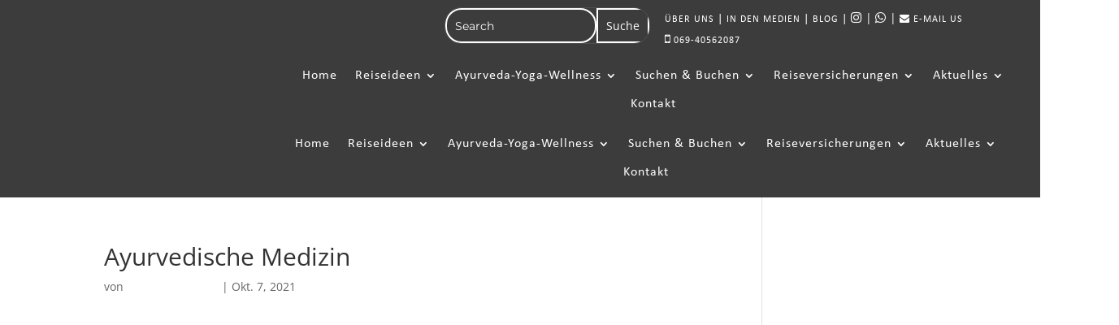

--- FILE ---
content_type: text/css
request_url: https://planreisen.de/wp-content/et-cache/252361/et-core-unified-cpt-tb-242988-tb-242986-deferred-252361.min.css?ver=1764943490
body_size: 2002
content:
.et_pb_section_0_tb_header.et_pb_section{padding-top:0px;padding-right:20px;padding-bottom:0px;padding-left:20px;background-color:#3c3c3c!important}.et_pb_section_0_tb_header>.et_pb_row,.et_pb_section_0_tb_header.et_section_specialty>.et_pb_row,.et_pb_section_0_tb_header{width:100%;max-width:100%}.et_pb_column_0_tb_header{padding-top:0%;padding-bottom:0%}.et_pb_image_0_tb_header .et_pb_image_wrap img{height:80px}.et_pb_image_0_tb_header{padding-top:1%;padding-bottom:0px;width:340px;text-align:left;margin-left:0}.et_pb_row_inner_0_tb_header{border-bottom-color:rgba(255,255,255,0.15)}.et_pb_row_inner_0_tb_header.et_pb_row_inner{padding-top:1%!important;padding-bottom:1%!important;margin-bottom:-3px!important;width:100%;max-width:100%}.et_pb_column .et_pb_row_inner_0_tb_header{padding-top:1%;padding-bottom:1%}.et_pb_search_0_tb_header form input.et_pb_s::-ms-input-placeholder{font-family:'Montserrat',Helvetica,Arial,Lucida,sans-serif;font-family:'Montserrat',Helvetica,Arial,Lucida,sans-serif;font-family:'Montserrat',Helvetica,Arial,Lucida,sans-serif;font-family:'Montserrat',Helvetica,Arial,Lucida,sans-serif}.et_pb_search_0_tb_header form input.et_pb_s,.et_pb_search_0_tb_header form input.et_pb_s::placeholder{font-family:'Montserrat',Helvetica,Arial,Lucida,sans-serif;font-family:'Montserrat',Helvetica,Arial,Lucida,sans-serif;font-family:'Montserrat',Helvetica,Arial,Lucida,sans-serif;font-family:'Montserrat',Helvetica,Arial,Lucida,sans-serif}.et_pb_search_0_tb_header form input.et_pb_s::-webkit-input-placeholder{font-family:'Montserrat',Helvetica,Arial,Lucida,sans-serif;font-family:'Montserrat',Helvetica,Arial,Lucida,sans-serif;font-family:'Montserrat',Helvetica,Arial,Lucida,sans-serif;font-family:'Montserrat',Helvetica,Arial,Lucida,sans-serif;color:#ffffff!important}.et_pb_search_0_tb_header form input.et_pb_s::-moz-placeholder{font-family:'Montserrat',Helvetica,Arial,Lucida,sans-serif;color:#ffffff!important}.et_pb_search_0_tb_header form input.et_pb_s::-moz-placeholder::-webkit-input-placeholder{font-family:'Montserrat',Helvetica,Arial,Lucida,sans-serif}.et_pb_search_0_tb_header form input.et_pb_s::-moz-placeholder::-moz-placeholder{font-family:'Montserrat',Helvetica,Arial,Lucida,sans-serif}.et_pb_search_0_tb_header form input.et_pb_s::-moz-placeholder::-ms-input-placeholder{font-family:'Montserrat',Helvetica,Arial,Lucida,sans-serif}.et_pb_search_0_tb_header.et_pb_search,.et_pb_search_0_tb_header input.et_pb_s{border-radius:20px 20px 20px 20px;overflow:hidden}.et_pb_search_0_tb_header.et_pb_search{border-color:rgba(255,255,255,0.1)}.et_pb_search_0_tb_header{overflow-x:hidden;overflow-y:hidden;margin-left:200px!important;width:253px}.et_pb_search_0_tb_header input.et_pb_s{padding-top:1px!important;padding-right:0em!important;padding-bottom:1px!important;height:auto;min-height:0}.et_pb_search_0_tb_header form input.et_pb_s:focus,.et_pb_search_0_tb_header form input.et_pb_s{background-color:rgba(0,0,0,0);color:#ffffff}.et_pb_search_0_tb_header form input.et_pb_s:-ms-input-placeholder{color:#ffffff!important}.et_pb_menu_0_tb_header.et_pb_menu .nav li ul.sub-menu a{color:#ffffff!important}.et_pb_code_0_tb_header{padding-top:0px;padding-bottom:0px}.et_pb_row_inner_1_tb_header.et_pb_row_inner{padding-top:1%!important;padding-bottom:1px!important}.et_pb_column .et_pb_row_inner_1_tb_header{padding-top:1%;padding-bottom:1px}.et_pb_menu_0_tb_header.et_pb_menu ul li a{font-family:'Calibri regular',sans-serif;font-size:16px;color:#ffffff!important;letter-spacing:1px;line-height:1.2em}.et_pb_menu_0_tb_header.et_pb_menu ul li:hover>a,.et_pb_menu_0_tb_header.et_pb_menu .nav li ul.sub-menu a:hover,.et_pb_menu_0_tb_header.et_pb_menu ul li.current-menu-item a,.et_pb_menu_0_tb_header.et_pb_menu .nav li ul.sub-menu li.current-menu-item a{color:#fdb000!important}.et_pb_menu_0_tb_header.et_pb_menu ul li a,.et_pb_menu_0_tb_header.et_pb_menu .nav li ul a{transition:color 300ms ease 0ms}.et_pb_menu_0_tb_header.et_pb_menu .nav li ul{background-color:#3c3c3c!important;border-color:#3c3c3c}.et_pb_menu_0_tb_header.et_pb_menu .et_mobile_menu{border-color:#3c3c3c}.et_pb_menu_0_tb_header.et_pb_menu .et_mobile_menu,.et_pb_menu_0_tb_header.et_pb_menu .et_mobile_menu ul{background-color:#ffffff!important}.et_pb_menu_0_tb_header.et_pb_menu nav>ul>li>a:hover,.et_pb_menu_0_tb_header.et_pb_menu nav>ul>li li a:hover{opacity:1}.et_pb_menu_0_tb_header .et_pb_menu_inner_container>.et_pb_menu__logo-wrap,.et_pb_menu_0_tb_header .et_pb_menu__logo-slot{width:auto;max-width:100%}.et_pb_menu_0_tb_header .et_pb_menu_inner_container>.et_pb_menu__logo-wrap .et_pb_menu__logo img,.et_pb_menu_0_tb_header .et_pb_menu__logo-slot .et_pb_menu__logo-wrap img{height:auto;max-height:none}.et_pb_menu_0_tb_header .et_pb_menu__icon.et_pb_menu__cart-button,.et_pb_menu_0_tb_header .mobile_nav .mobile_menu_bar:before,.et_pb_menu_0_tb_header .et_pb_menu__icon.et_pb_menu__search-button,.et_pb_menu_0_tb_header .et_pb_menu__icon.et_pb_menu__close-search-button{color:#7EBEC5}.et_pb_image_0_tb_header.et_pb_module{margin-left:0px!important;margin-right:auto!important}@media only screen and (max-width:980px){.et_pb_image_0_tb_header .et_pb_image_wrap img{width:auto}.et_pb_row_inner_0_tb_header{border-bottom-color:rgba(255,255,255,0.15)}}@media only screen and (min-width:768px) and (max-width:980px){.et_pb_section_0_tb_header{display:none!important}}@media only screen and (max-width:767px){.et_pb_section_0_tb_header{display:none!important}.et_pb_image_0_tb_header .et_pb_image_wrap img{width:auto}.et_pb_row_inner_0_tb_header{border-bottom-color:rgba(255,255,255,0.15)}}@font-face{font-family:"Trajan Pro Regular";font-display:swap;src:url("https://planreisen.de/wp-content/uploads/et-fonts/TrajanProRegular.ttf") format("truetype")}@font-face{font-family:"Calibri Regular";font-display:swap;src:url("https://planreisen.de/wp-content/uploads/et-fonts/calibri_0479d86f4f9691eb8ad128d0767a95cc.ttf") format("truetype")}.et_pb_section_0_tb_footer{border-radius:0 0 0 0;overflow:hidden;z-index:10;box-shadow:0px 12px 135px -6px rgba(0,0,0,0.18)}.et_pb_section_0_tb_footer.et_pb_section{padding-top:0px;padding-bottom:0px;background-color:#3c3c3c!important}.et_pb_text_2_tb_footer.et_pb_text,.et_pb_text_0_tb_footer.et_pb_text,.et_pb_text_8_tb_footer.et_pb_text,.et_pb_text_7_tb_footer.et_pb_text,.et_pb_text_5_tb_footer.et_pb_text{color:#ffffff!important}.et_pb_text_0_tb_footer{line-height:1.4em;font-family:'Trajan Pro Regular',Helvetica,Arial,Lucida,sans-serif;font-size:34px;line-height:1.4em}.et_pb_text_0_tb_footer h1{font-family:'Trajan Pro Regular',Helvetica,Arial,Lucida,sans-serif;text-transform:uppercase;color:#ffffff!important;text-align:center}.et_pb_row_1_tb_footer.et_pb_row{padding-top:0px!important;padding-bottom:0px!important;padding-top:0px;padding-bottom:0px}.et_pb_row_1_tb_footer,body #page-container .et-db #et-boc .et-l .et_pb_row_1_tb_footer.et_pb_row,body.et_pb_pagebuilder_layout.single #page-container #et-boc .et-l .et_pb_row_1_tb_footer.et_pb_row,body.et_pb_pagebuilder_layout.single.et_full_width_page #page-container .et_pb_row_1_tb_footer.et_pb_row,.et_pb_row_2_tb_footer,body #page-container .et-db #et-boc .et-l .et_pb_row_2_tb_footer.et_pb_row,body.et_pb_pagebuilder_layout.single #page-container #et-boc .et-l .et_pb_row_2_tb_footer.et_pb_row,body.et_pb_pagebuilder_layout.single.et_full_width_page #page-container .et_pb_row_2_tb_footer.et_pb_row{width:100%;max-width:100%}.et_pb_text_6_tb_footer.et_pb_text,.et_pb_text_3_tb_footer.et_pb_text,.et_pb_text_4_tb_footer.et_pb_text,.et_pb_text_1_tb_footer.et_pb_text{color:#000000!important}.et_pb_text_4_tb_footer,.et_pb_text_1_tb_footer,.et_pb_text_3_tb_footer,.et_pb_text_6_tb_footer{font-family:'Poppins',Helvetica,Arial,Lucida,sans-serif;font-weight:700;font-size:17px;margin-top:10px!important;margin-bottom:30px!important}.et_pb_text_1_tb_footer h3,.et_pb_text_3_tb_footer h3,.et_pb_text_4_tb_footer h3{font-family:'Calibri Regular',Helvetica,Arial,Lucida,sans-serif;text-transform:uppercase;font-size:17px;color:#ffffff!important;letter-spacing:2px;text-align:center}.et_pb_divider_0_tb_footer,.et_pb_divider_1_tb_footer,.et_pb_divider_2_tb_footer,.et_pb_divider_3_tb_footer{width:15%}.et_pb_divider_2_tb_footer:before,.et_pb_divider_3_tb_footer:before,.et_pb_divider_1_tb_footer:before,.et_pb_divider_0_tb_footer:before{border-top-color:#fdb000}.et_pb_text_2_tb_footer{font-family:'Calibri Regular',Helvetica,Arial,Lucida,sans-serif;font-size:16px;letter-spacing:1px;height:140px}.et_pb_text_2_tb_footer.et_pb_text a,.et_pb_text_7_tb_footer.et_pb_text a,.et_pb_text_5_tb_footer.et_pb_text a{color:#ffffff!important;transition:color 300ms ease 0ms}.et_pb_text_7_tb_footer.et_pb_text a:hover,.et_pb_text_2_tb_footer.et_pb_text a:hover,.et_pb_text_5_tb_footer.et_pb_text a:hover{color:#fdb000!important}.et_pb_text_5_tb_footer a,.et_pb_text_7_tb_footer a,.et_pb_text_2_tb_footer a{font-family:'Calibri Regular',Helvetica,Arial,Lucida,sans-serif}.et_pb_text_5_tb_footer{line-height:1.4em;font-family:'Calibri Regular',Helvetica,Arial,Lucida,sans-serif;font-size:16px;letter-spacing:1px;line-height:1.4em;height:140px;margin-right:-65px!important}.et_pb_text_6_tb_footer h3{font-family:'Calibri Regular',Helvetica,Arial,Lucida,sans-serif;text-transform:uppercase;font-size:17px;color:#ffffff!important;letter-spacing:2px}.et_pb_text_7_tb_footer{font-family:'Calibri Regular',Helvetica,Arial,Lucida,sans-serif;font-size:16px;letter-spacing:1px;height:140px;padding-bottom:5px!important}.et_pb_row_2_tb_footer.et_pb_row{padding-top:31px!important;padding-top:31px}.et_pb_code_2_tb_footer{padding-top:30px;padding-bottom:0px;margin-top:0px!important;margin-bottom:0px!important}.et_pb_text_8_tb_footer{font-family:'Calibri regular',sans-serif;letter-spacing:1px;padding-top:0%!important}.et_pb_column_3_tb_footer,.et_pb_column_4_tb_footer,.et_pb_column_1_tb_footer,.et_pb_column_2_tb_footer{padding-right:50px;padding-bottom:50px;padding-left:50px}.et_pb_divider_1_tb_footer.et_pb_module,.et_pb_divider_3_tb_footer.et_pb_module,.et_pb_divider_0_tb_footer.et_pb_module,.et_pb_divider_2_tb_footer.et_pb_module{margin-left:auto!important;margin-right:auto!important}@media only screen and (max-width:980px){.et_pb_column_1_tb_footer,.et_pb_column_2_tb_footer,.et_pb_column_3_tb_footer,.et_pb_column_4_tb_footer{padding-top:50px;padding-bottom:50px}}@media only screen and (max-width:767px){.et_pb_text_0_tb_footer{font-size:18px}}